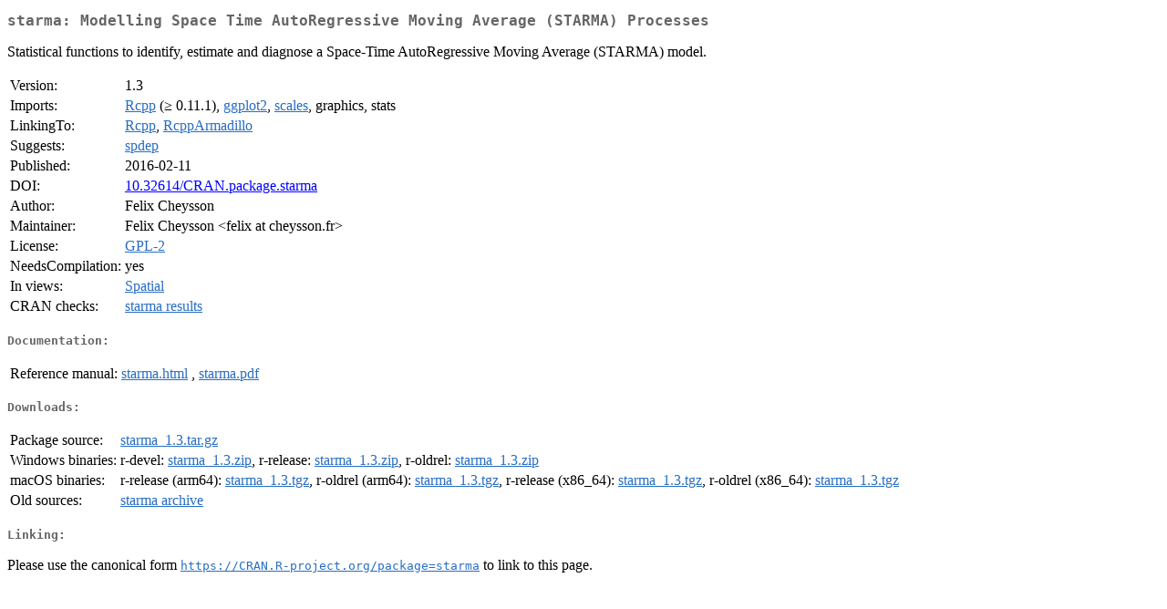

--- FILE ---
content_type: text/html
request_url: https://cran.r-project.org/web/packages/starma/index.html
body_size: 1195
content:
<!DOCTYPE html>
<html>
<head>
<title>CRAN: Package starma</title>
<link rel="canonical" href="https://CRAN.R-project.org/package=starma"/>
<link rel="stylesheet" type="text/css" href="../../CRAN_web.css" />
<meta http-equiv="Content-Type" content="text/html; charset=utf-8" />
<meta name="viewport" content="width=device-width, initial-scale=1.0, user-scalable=yes"/>
<meta name="DC.identifier" content="https://CRAN.R-project.org/package=starma" />
<meta name="DC.publisher" content="Comprehensive R Archive Network (CRAN)" />
<meta name="twitter:card" content="summary" />
<meta property="og:title" content="starma: Modelling Space Time AutoRegressive Moving Average (STARMA) Processes" />
<meta property="og:description" content="Statistical functions to identify, estimate and diagnose a Space-Time AutoRegressive Moving Average (STARMA) model." />
<meta property="og:image" content="https://CRAN.R-project.org/CRANlogo.png" />
<meta property="og:type" content="website" />
<meta property="og:url" content="https://CRAN.R-project.org/package=starma" />
<style type="text/css">
  table td { vertical-align: top; }
</style>
</head>
<body>
<div class="container">
<h2>starma: Modelling Space Time AutoRegressive Moving Average (STARMA)
Processes</h2>
<p>Statistical functions to identify, estimate and diagnose a Space-Time AutoRegressive Moving Average (STARMA) model.</p>
<table>
<tr>
<td>Version:</td>
<td>1.3</td>
</tr>
<tr>
<td>Imports:</td>
<td><a href="../Rcpp/index.html"><span class="CRAN">Rcpp</span></a> (&ge; 0.11.1), <a href="../ggplot2/index.html"><span class="CRAN">ggplot2</span></a>, <a href="../scales/index.html"><span class="CRAN">scales</span></a>, graphics, stats</td>
</tr>
<tr>
<td>LinkingTo:</td>
<td><a href="../Rcpp/index.html"><span class="CRAN">Rcpp</span></a>, <a href="../RcppArmadillo/index.html"><span class="CRAN">RcppArmadillo</span></a></td>
</tr>
<tr>
<td>Suggests:</td>
<td><a href="../spdep/index.html"><span class="CRAN">spdep</span></a></td>
</tr>
<tr>
<td>Published:</td>
<td>2016-02-11</td>
</tr>
<tr>
<td>DOI:</td>
<td><a href="https://doi.org/10.32614/CRAN.package.starma">10.32614/CRAN.package.starma</a></td>
</tr>
<tr>
<td>Author:</td>
<td>Felix Cheysson</td>
</tr>
<tr>
<td>Maintainer:</td>
<td>Felix Cheysson  &#x3c;&#x66;&#x65;&#x6c;&#x69;&#x78;&#x20;&#x61;&#x74;&#x20;&#x63;&#x68;&#x65;&#x79;&#x73;&#x73;&#x6f;&#x6e;&#x2e;&#x66;&#x72;&#x3e;</td>
</tr>
<tr>
<td>License:</td>
<td><a href="../../licenses/GPL-2"><span class="CRAN">GPL-2</span></a></td>
</tr>
<tr>
<td>NeedsCompilation:</td>
<td>yes</td>
</tr>
<tr>
<td>In&nbsp;views:</td>
<td><a href="../../views/Spatial.html"><span class="CRAN">Spatial</span></a></td>
</tr>
<tr>
<td>CRAN&nbsp;checks:</td>
<td><a href="../../checks/check_results_starma.html"><span class="CRAN">starma results</span></a></td>
</tr>
</table>
<h4>Documentation:</h4>
<table>
<tr>
<td>Reference&nbsp;manual:</td>
<td>
 <a href="refman/starma.html"><span class="CRAN">starma.html</span></a> ,  <a href="starma.pdf"><span class="CRAN">starma.pdf</span></a> 
</td>
</tr>
</table>
<h4>Downloads:</h4>
<table>
<tr>
<td> Package&nbsp;source: </td>
<td> <a href="../../../src/contrib/starma_1.3.tar.gz"> <span class="CRAN"> starma_1.3.tar.gz </span> </a> </td>
</tr>
<tr>
<td> Windows&nbsp;binaries: </td>
<td> r-devel: <a href="../../../bin/windows/contrib/4.6/starma_1.3.zip"><span class="CRAN">starma_1.3.zip</span></a>, r-release: <a href="../../../bin/windows/contrib/4.5/starma_1.3.zip"><span class="CRAN">starma_1.3.zip</span></a>, r-oldrel: <a href="../../../bin/windows/contrib/4.4/starma_1.3.zip"><span class="CRAN">starma_1.3.zip</span></a> </td>
</tr>
<tr>
<td> macOS&nbsp;binaries: </td>
<td> r-release (arm64): <a href="../../../bin/macosx/big-sur-arm64/contrib/4.5/starma_1.3.tgz"><span class="CRAN">starma_1.3.tgz</span></a>, r-oldrel (arm64): <a href="../../../bin/macosx/big-sur-arm64/contrib/4.4/starma_1.3.tgz"><span class="CRAN">starma_1.3.tgz</span></a>, r-release (x86_64): <a href="../../../bin/macosx/big-sur-x86_64/contrib/4.5/starma_1.3.tgz"><span class="CRAN">starma_1.3.tgz</span></a>, r-oldrel (x86_64): <a href="../../../bin/macosx/big-sur-x86_64/contrib/4.4/starma_1.3.tgz"><span class="CRAN">starma_1.3.tgz</span></a> </td>
</tr>
<tr>
<td> Old&nbsp;sources: </td>
<td> <a href="https://CRAN.R-project.org/src/contrib/Archive/starma"> <span class="CRAN"> starma archive </span> </a> </td>
</tr>
</table>
<h4>Linking:</h4>
<p>Please use the canonical form
<a href="https://CRAN.R-project.org/package=starma"><span class="CRAN"><samp>https://CRAN.R-project.org/package=starma</samp></span></a>
to link to this page.</p>
</div>
</body>
</html>
